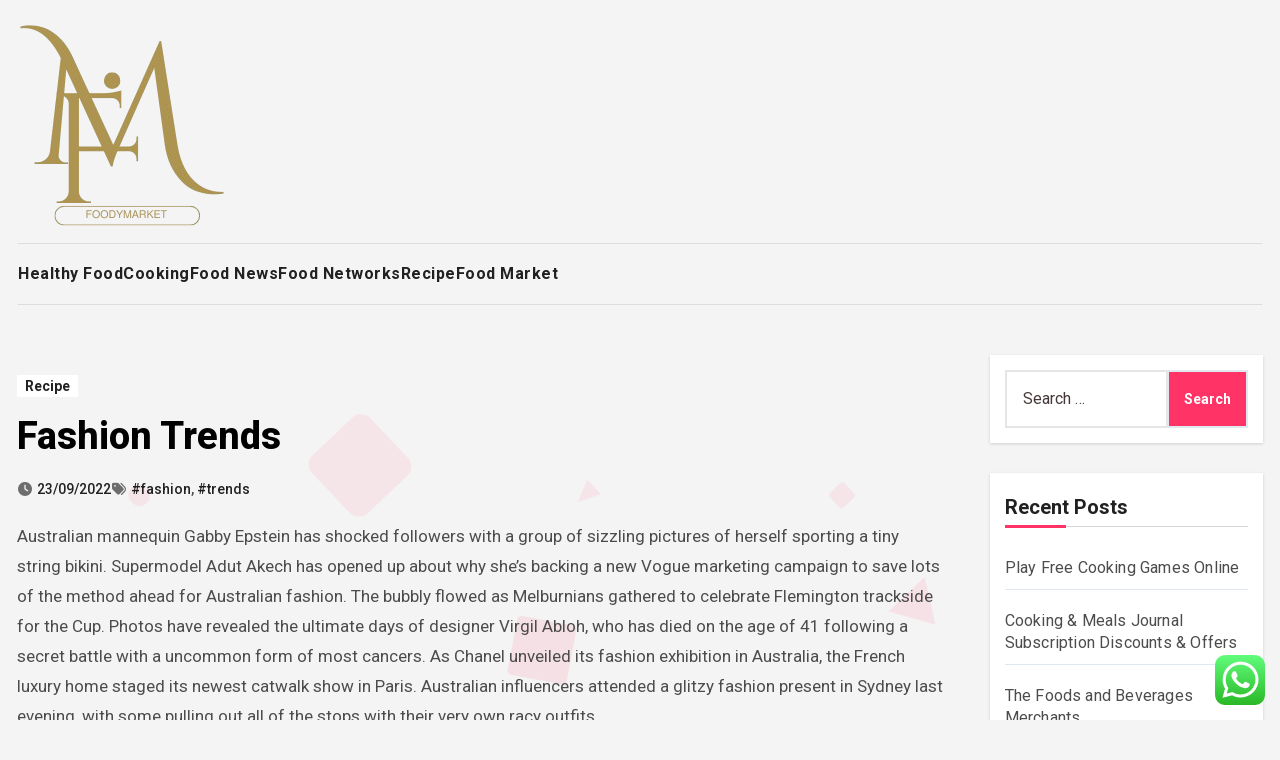

--- FILE ---
content_type: text/html; charset=UTF-8
request_url: https://foodymarket.xyz/fashion-trends.html
body_size: 22594
content:
<!-- =========================
  Page Breadcrumb   
============================== -->
<!DOCTYPE html>
<html lang="en-US" prefix="og: https://ogp.me/ns#">
<head>
<meta charset="UTF-8">
<meta name="viewport" content="width=device-width, initial-scale=1">
<link rel="profile" href="https://gmpg.org/xfn/11">

<!-- Search Engine Optimization by Rank Math PRO - https://rankmath.com/ -->
<title>Fashion Trends - FM</title>
<meta name="description" content="Australian mannequin Gabby Epstein has shocked followers with a group of sizzling pictures of herself sporting a tiny string bikini. Supermodel Adut Akech has"/>
<meta name="robots" content="index, follow, max-snippet:-1, max-video-preview:-1, max-image-preview:large"/>
<link rel="canonical" href="https://foodymarket.xyz/fashion-trends.html" />
<meta property="og:locale" content="en_US" />
<meta property="og:type" content="article" />
<meta property="og:title" content="Fashion Trends - FM" />
<meta property="og:description" content="Australian mannequin Gabby Epstein has shocked followers with a group of sizzling pictures of herself sporting a tiny string bikini. Supermodel Adut Akech has" />
<meta property="og:url" content="https://foodymarket.xyz/fashion-trends.html" />
<meta property="og:site_name" content="FM" />
<meta property="article:tag" content="fashion" />
<meta property="article:tag" content="trends" />
<meta property="article:section" content="Recipe" />
<meta property="article:published_time" content="2022-09-23T07:38:09+07:00" />
<meta name="twitter:card" content="summary_large_image" />
<meta name="twitter:title" content="Fashion Trends - FM" />
<meta name="twitter:description" content="Australian mannequin Gabby Epstein has shocked followers with a group of sizzling pictures of herself sporting a tiny string bikini. Supermodel Adut Akech has" />
<meta name="twitter:label1" content="Written by" />
<meta name="twitter:data1" content="Udin" />
<meta name="twitter:label2" content="Time to read" />
<meta name="twitter:data2" content="4 minutes" />
<script type="application/ld+json" class="rank-math-schema-pro">{"@context":"https://schema.org","@graph":[{"@type":["Person","Organization"],"@id":"https://foodymarket.xyz/#person","name":"FM","logo":{"@type":"ImageObject","@id":"https://foodymarket.xyz/#logo","url":"https://foodymarket.xyz/wp-content/uploads/2024/11/cropped-Blue_Circle_World_Modern_Technology_Logo__1_-removebg-preview-150x150.png","contentUrl":"https://foodymarket.xyz/wp-content/uploads/2024/11/cropped-Blue_Circle_World_Modern_Technology_Logo__1_-removebg-preview-150x150.png","caption":"FM","inLanguage":"en-US"},"image":{"@type":"ImageObject","@id":"https://foodymarket.xyz/#logo","url":"https://foodymarket.xyz/wp-content/uploads/2024/11/cropped-Blue_Circle_World_Modern_Technology_Logo__1_-removebg-preview-150x150.png","contentUrl":"https://foodymarket.xyz/wp-content/uploads/2024/11/cropped-Blue_Circle_World_Modern_Technology_Logo__1_-removebg-preview-150x150.png","caption":"FM","inLanguage":"en-US"}},{"@type":"WebSite","@id":"https://foodymarket.xyz/#website","url":"https://foodymarket.xyz","name":"FM","publisher":{"@id":"https://foodymarket.xyz/#person"},"inLanguage":"en-US"},{"@type":"BreadcrumbList","@id":"https://foodymarket.xyz/fashion-trends.html#breadcrumb","itemListElement":[{"@type":"ListItem","position":"1","item":{"@id":"https://foodymarket.xyz","name":"Home"}},{"@type":"ListItem","position":"2","item":{"@id":"https://foodymarket.xyz/category/recipe","name":"Recipe"}},{"@type":"ListItem","position":"3","item":{"@id":"https://foodymarket.xyz/fashion-trends.html","name":"Fashion Trends"}}]},{"@type":"WebPage","@id":"https://foodymarket.xyz/fashion-trends.html#webpage","url":"https://foodymarket.xyz/fashion-trends.html","name":"Fashion Trends - FM","datePublished":"2022-09-23T07:38:09+07:00","dateModified":"2022-09-23T07:38:09+07:00","isPartOf":{"@id":"https://foodymarket.xyz/#website"},"inLanguage":"en-US","breadcrumb":{"@id":"https://foodymarket.xyz/fashion-trends.html#breadcrumb"}},{"@type":"Person","@id":"https://foodymarket.xyz/author/udin","name":"Udin","url":"https://foodymarket.xyz/author/udin","image":{"@type":"ImageObject","@id":"https://secure.gravatar.com/avatar/878a048e06d6d0503f84665fd4e01679193a59026490fe7af11df282fef1c053?s=96&amp;d=mm&amp;r=g","url":"https://secure.gravatar.com/avatar/878a048e06d6d0503f84665fd4e01679193a59026490fe7af11df282fef1c053?s=96&amp;d=mm&amp;r=g","caption":"Udin","inLanguage":"en-US"},"sameAs":["https://foodymarket.xyz/"]},{"@type":"BlogPosting","headline":"Fashion Trends - FM","datePublished":"2022-09-23T07:38:09+07:00","dateModified":"2022-09-23T07:38:09+07:00","articleSection":"Recipe","author":{"@id":"https://foodymarket.xyz/author/udin","name":"Udin"},"publisher":{"@id":"https://foodymarket.xyz/#person"},"description":"Australian mannequin Gabby Epstein has shocked followers with a group of sizzling pictures of herself sporting a tiny string bikini. Supermodel Adut Akech has","name":"Fashion Trends - FM","@id":"https://foodymarket.xyz/fashion-trends.html#richSnippet","isPartOf":{"@id":"https://foodymarket.xyz/fashion-trends.html#webpage"},"inLanguage":"en-US","mainEntityOfPage":{"@id":"https://foodymarket.xyz/fashion-trends.html#webpage"}}]}</script>
<!-- /Rank Math WordPress SEO plugin -->

<link rel='dns-prefetch' href='//fonts.googleapis.com' />
<link rel="alternate" type="application/rss+xml" title="FM &raquo; Feed" href="https://foodymarket.xyz/feed" />
<link rel="alternate" title="oEmbed (JSON)" type="application/json+oembed" href="https://foodymarket.xyz/wp-json/oembed/1.0/embed?url=https%3A%2F%2Ffoodymarket.xyz%2Ffashion-trends.html" />
<link rel="alternate" title="oEmbed (XML)" type="text/xml+oembed" href="https://foodymarket.xyz/wp-json/oembed/1.0/embed?url=https%3A%2F%2Ffoodymarket.xyz%2Ffashion-trends.html&#038;format=xml" />
<style id='wp-img-auto-sizes-contain-inline-css' type='text/css'>
img:is([sizes=auto i],[sizes^="auto," i]){contain-intrinsic-size:3000px 1500px}
/*# sourceURL=wp-img-auto-sizes-contain-inline-css */
</style>
<link rel='stylesheet' id='ht_ctc_main_css-css' href='https://foodymarket.xyz/wp-content/plugins/click-to-chat-for-whatsapp/new/inc/assets/css/main.css?ver=4.36' type='text/css' media='all' />
<style id='wp-emoji-styles-inline-css' type='text/css'>

	img.wp-smiley, img.emoji {
		display: inline !important;
		border: none !important;
		box-shadow: none !important;
		height: 1em !important;
		width: 1em !important;
		margin: 0 0.07em !important;
		vertical-align: -0.1em !important;
		background: none !important;
		padding: 0 !important;
	}
/*# sourceURL=wp-emoji-styles-inline-css */
</style>
<style id='wp-block-library-inline-css' type='text/css'>
:root{--wp-block-synced-color:#7a00df;--wp-block-synced-color--rgb:122,0,223;--wp-bound-block-color:var(--wp-block-synced-color);--wp-editor-canvas-background:#ddd;--wp-admin-theme-color:#007cba;--wp-admin-theme-color--rgb:0,124,186;--wp-admin-theme-color-darker-10:#006ba1;--wp-admin-theme-color-darker-10--rgb:0,107,160.5;--wp-admin-theme-color-darker-20:#005a87;--wp-admin-theme-color-darker-20--rgb:0,90,135;--wp-admin-border-width-focus:2px}@media (min-resolution:192dpi){:root{--wp-admin-border-width-focus:1.5px}}.wp-element-button{cursor:pointer}:root .has-very-light-gray-background-color{background-color:#eee}:root .has-very-dark-gray-background-color{background-color:#313131}:root .has-very-light-gray-color{color:#eee}:root .has-very-dark-gray-color{color:#313131}:root .has-vivid-green-cyan-to-vivid-cyan-blue-gradient-background{background:linear-gradient(135deg,#00d084,#0693e3)}:root .has-purple-crush-gradient-background{background:linear-gradient(135deg,#34e2e4,#4721fb 50%,#ab1dfe)}:root .has-hazy-dawn-gradient-background{background:linear-gradient(135deg,#faaca8,#dad0ec)}:root .has-subdued-olive-gradient-background{background:linear-gradient(135deg,#fafae1,#67a671)}:root .has-atomic-cream-gradient-background{background:linear-gradient(135deg,#fdd79a,#004a59)}:root .has-nightshade-gradient-background{background:linear-gradient(135deg,#330968,#31cdcf)}:root .has-midnight-gradient-background{background:linear-gradient(135deg,#020381,#2874fc)}:root{--wp--preset--font-size--normal:16px;--wp--preset--font-size--huge:42px}.has-regular-font-size{font-size:1em}.has-larger-font-size{font-size:2.625em}.has-normal-font-size{font-size:var(--wp--preset--font-size--normal)}.has-huge-font-size{font-size:var(--wp--preset--font-size--huge)}.has-text-align-center{text-align:center}.has-text-align-left{text-align:left}.has-text-align-right{text-align:right}.has-fit-text{white-space:nowrap!important}#end-resizable-editor-section{display:none}.aligncenter{clear:both}.items-justified-left{justify-content:flex-start}.items-justified-center{justify-content:center}.items-justified-right{justify-content:flex-end}.items-justified-space-between{justify-content:space-between}.screen-reader-text{border:0;clip-path:inset(50%);height:1px;margin:-1px;overflow:hidden;padding:0;position:absolute;width:1px;word-wrap:normal!important}.screen-reader-text:focus{background-color:#ddd;clip-path:none;color:#444;display:block;font-size:1em;height:auto;left:5px;line-height:normal;padding:15px 23px 14px;text-decoration:none;top:5px;width:auto;z-index:100000}html :where(.has-border-color){border-style:solid}html :where([style*=border-top-color]){border-top-style:solid}html :where([style*=border-right-color]){border-right-style:solid}html :where([style*=border-bottom-color]){border-bottom-style:solid}html :where([style*=border-left-color]){border-left-style:solid}html :where([style*=border-width]){border-style:solid}html :where([style*=border-top-width]){border-top-style:solid}html :where([style*=border-right-width]){border-right-style:solid}html :where([style*=border-bottom-width]){border-bottom-style:solid}html :where([style*=border-left-width]){border-left-style:solid}html :where(img[class*=wp-image-]){height:auto;max-width:100%}:where(figure){margin:0 0 1em}html :where(.is-position-sticky){--wp-admin--admin-bar--position-offset:var(--wp-admin--admin-bar--height,0px)}@media screen and (max-width:600px){html :where(.is-position-sticky){--wp-admin--admin-bar--position-offset:0px}}

/*# sourceURL=wp-block-library-inline-css */
</style><style id='global-styles-inline-css' type='text/css'>
:root{--wp--preset--aspect-ratio--square: 1;--wp--preset--aspect-ratio--4-3: 4/3;--wp--preset--aspect-ratio--3-4: 3/4;--wp--preset--aspect-ratio--3-2: 3/2;--wp--preset--aspect-ratio--2-3: 2/3;--wp--preset--aspect-ratio--16-9: 16/9;--wp--preset--aspect-ratio--9-16: 9/16;--wp--preset--color--black: #000000;--wp--preset--color--cyan-bluish-gray: #abb8c3;--wp--preset--color--white: #ffffff;--wp--preset--color--pale-pink: #f78da7;--wp--preset--color--vivid-red: #cf2e2e;--wp--preset--color--luminous-vivid-orange: #ff6900;--wp--preset--color--luminous-vivid-amber: #fcb900;--wp--preset--color--light-green-cyan: #7bdcb5;--wp--preset--color--vivid-green-cyan: #00d084;--wp--preset--color--pale-cyan-blue: #8ed1fc;--wp--preset--color--vivid-cyan-blue: #0693e3;--wp--preset--color--vivid-purple: #9b51e0;--wp--preset--gradient--vivid-cyan-blue-to-vivid-purple: linear-gradient(135deg,rgb(6,147,227) 0%,rgb(155,81,224) 100%);--wp--preset--gradient--light-green-cyan-to-vivid-green-cyan: linear-gradient(135deg,rgb(122,220,180) 0%,rgb(0,208,130) 100%);--wp--preset--gradient--luminous-vivid-amber-to-luminous-vivid-orange: linear-gradient(135deg,rgb(252,185,0) 0%,rgb(255,105,0) 100%);--wp--preset--gradient--luminous-vivid-orange-to-vivid-red: linear-gradient(135deg,rgb(255,105,0) 0%,rgb(207,46,46) 100%);--wp--preset--gradient--very-light-gray-to-cyan-bluish-gray: linear-gradient(135deg,rgb(238,238,238) 0%,rgb(169,184,195) 100%);--wp--preset--gradient--cool-to-warm-spectrum: linear-gradient(135deg,rgb(74,234,220) 0%,rgb(151,120,209) 20%,rgb(207,42,186) 40%,rgb(238,44,130) 60%,rgb(251,105,98) 80%,rgb(254,248,76) 100%);--wp--preset--gradient--blush-light-purple: linear-gradient(135deg,rgb(255,206,236) 0%,rgb(152,150,240) 100%);--wp--preset--gradient--blush-bordeaux: linear-gradient(135deg,rgb(254,205,165) 0%,rgb(254,45,45) 50%,rgb(107,0,62) 100%);--wp--preset--gradient--luminous-dusk: linear-gradient(135deg,rgb(255,203,112) 0%,rgb(199,81,192) 50%,rgb(65,88,208) 100%);--wp--preset--gradient--pale-ocean: linear-gradient(135deg,rgb(255,245,203) 0%,rgb(182,227,212) 50%,rgb(51,167,181) 100%);--wp--preset--gradient--electric-grass: linear-gradient(135deg,rgb(202,248,128) 0%,rgb(113,206,126) 100%);--wp--preset--gradient--midnight: linear-gradient(135deg,rgb(2,3,129) 0%,rgb(40,116,252) 100%);--wp--preset--font-size--small: 13px;--wp--preset--font-size--medium: 20px;--wp--preset--font-size--large: 36px;--wp--preset--font-size--x-large: 42px;--wp--preset--spacing--20: 0.44rem;--wp--preset--spacing--30: 0.67rem;--wp--preset--spacing--40: 1rem;--wp--preset--spacing--50: 1.5rem;--wp--preset--spacing--60: 2.25rem;--wp--preset--spacing--70: 3.38rem;--wp--preset--spacing--80: 5.06rem;--wp--preset--shadow--natural: 6px 6px 9px rgba(0, 0, 0, 0.2);--wp--preset--shadow--deep: 12px 12px 50px rgba(0, 0, 0, 0.4);--wp--preset--shadow--sharp: 6px 6px 0px rgba(0, 0, 0, 0.2);--wp--preset--shadow--outlined: 6px 6px 0px -3px rgb(255, 255, 255), 6px 6px rgb(0, 0, 0);--wp--preset--shadow--crisp: 6px 6px 0px rgb(0, 0, 0);}:root :where(.is-layout-flow) > :first-child{margin-block-start: 0;}:root :where(.is-layout-flow) > :last-child{margin-block-end: 0;}:root :where(.is-layout-flow) > *{margin-block-start: 24px;margin-block-end: 0;}:root :where(.is-layout-constrained) > :first-child{margin-block-start: 0;}:root :where(.is-layout-constrained) > :last-child{margin-block-end: 0;}:root :where(.is-layout-constrained) > *{margin-block-start: 24px;margin-block-end: 0;}:root :where(.is-layout-flex){gap: 24px;}:root :where(.is-layout-grid){gap: 24px;}body .is-layout-flex{display: flex;}.is-layout-flex{flex-wrap: wrap;align-items: center;}.is-layout-flex > :is(*, div){margin: 0;}body .is-layout-grid{display: grid;}.is-layout-grid > :is(*, div){margin: 0;}.has-black-color{color: var(--wp--preset--color--black) !important;}.has-cyan-bluish-gray-color{color: var(--wp--preset--color--cyan-bluish-gray) !important;}.has-white-color{color: var(--wp--preset--color--white) !important;}.has-pale-pink-color{color: var(--wp--preset--color--pale-pink) !important;}.has-vivid-red-color{color: var(--wp--preset--color--vivid-red) !important;}.has-luminous-vivid-orange-color{color: var(--wp--preset--color--luminous-vivid-orange) !important;}.has-luminous-vivid-amber-color{color: var(--wp--preset--color--luminous-vivid-amber) !important;}.has-light-green-cyan-color{color: var(--wp--preset--color--light-green-cyan) !important;}.has-vivid-green-cyan-color{color: var(--wp--preset--color--vivid-green-cyan) !important;}.has-pale-cyan-blue-color{color: var(--wp--preset--color--pale-cyan-blue) !important;}.has-vivid-cyan-blue-color{color: var(--wp--preset--color--vivid-cyan-blue) !important;}.has-vivid-purple-color{color: var(--wp--preset--color--vivid-purple) !important;}.has-black-background-color{background-color: var(--wp--preset--color--black) !important;}.has-cyan-bluish-gray-background-color{background-color: var(--wp--preset--color--cyan-bluish-gray) !important;}.has-white-background-color{background-color: var(--wp--preset--color--white) !important;}.has-pale-pink-background-color{background-color: var(--wp--preset--color--pale-pink) !important;}.has-vivid-red-background-color{background-color: var(--wp--preset--color--vivid-red) !important;}.has-luminous-vivid-orange-background-color{background-color: var(--wp--preset--color--luminous-vivid-orange) !important;}.has-luminous-vivid-amber-background-color{background-color: var(--wp--preset--color--luminous-vivid-amber) !important;}.has-light-green-cyan-background-color{background-color: var(--wp--preset--color--light-green-cyan) !important;}.has-vivid-green-cyan-background-color{background-color: var(--wp--preset--color--vivid-green-cyan) !important;}.has-pale-cyan-blue-background-color{background-color: var(--wp--preset--color--pale-cyan-blue) !important;}.has-vivid-cyan-blue-background-color{background-color: var(--wp--preset--color--vivid-cyan-blue) !important;}.has-vivid-purple-background-color{background-color: var(--wp--preset--color--vivid-purple) !important;}.has-black-border-color{border-color: var(--wp--preset--color--black) !important;}.has-cyan-bluish-gray-border-color{border-color: var(--wp--preset--color--cyan-bluish-gray) !important;}.has-white-border-color{border-color: var(--wp--preset--color--white) !important;}.has-pale-pink-border-color{border-color: var(--wp--preset--color--pale-pink) !important;}.has-vivid-red-border-color{border-color: var(--wp--preset--color--vivid-red) !important;}.has-luminous-vivid-orange-border-color{border-color: var(--wp--preset--color--luminous-vivid-orange) !important;}.has-luminous-vivid-amber-border-color{border-color: var(--wp--preset--color--luminous-vivid-amber) !important;}.has-light-green-cyan-border-color{border-color: var(--wp--preset--color--light-green-cyan) !important;}.has-vivid-green-cyan-border-color{border-color: var(--wp--preset--color--vivid-green-cyan) !important;}.has-pale-cyan-blue-border-color{border-color: var(--wp--preset--color--pale-cyan-blue) !important;}.has-vivid-cyan-blue-border-color{border-color: var(--wp--preset--color--vivid-cyan-blue) !important;}.has-vivid-purple-border-color{border-color: var(--wp--preset--color--vivid-purple) !important;}.has-vivid-cyan-blue-to-vivid-purple-gradient-background{background: var(--wp--preset--gradient--vivid-cyan-blue-to-vivid-purple) !important;}.has-light-green-cyan-to-vivid-green-cyan-gradient-background{background: var(--wp--preset--gradient--light-green-cyan-to-vivid-green-cyan) !important;}.has-luminous-vivid-amber-to-luminous-vivid-orange-gradient-background{background: var(--wp--preset--gradient--luminous-vivid-amber-to-luminous-vivid-orange) !important;}.has-luminous-vivid-orange-to-vivid-red-gradient-background{background: var(--wp--preset--gradient--luminous-vivid-orange-to-vivid-red) !important;}.has-very-light-gray-to-cyan-bluish-gray-gradient-background{background: var(--wp--preset--gradient--very-light-gray-to-cyan-bluish-gray) !important;}.has-cool-to-warm-spectrum-gradient-background{background: var(--wp--preset--gradient--cool-to-warm-spectrum) !important;}.has-blush-light-purple-gradient-background{background: var(--wp--preset--gradient--blush-light-purple) !important;}.has-blush-bordeaux-gradient-background{background: var(--wp--preset--gradient--blush-bordeaux) !important;}.has-luminous-dusk-gradient-background{background: var(--wp--preset--gradient--luminous-dusk) !important;}.has-pale-ocean-gradient-background{background: var(--wp--preset--gradient--pale-ocean) !important;}.has-electric-grass-gradient-background{background: var(--wp--preset--gradient--electric-grass) !important;}.has-midnight-gradient-background{background: var(--wp--preset--gradient--midnight) !important;}.has-small-font-size{font-size: var(--wp--preset--font-size--small) !important;}.has-medium-font-size{font-size: var(--wp--preset--font-size--medium) !important;}.has-large-font-size{font-size: var(--wp--preset--font-size--large) !important;}.has-x-large-font-size{font-size: var(--wp--preset--font-size--x-large) !important;}
/*# sourceURL=global-styles-inline-css */
</style>

<style id='classic-theme-styles-inline-css' type='text/css'>
/*! This file is auto-generated */
.wp-block-button__link{color:#fff;background-color:#32373c;border-radius:9999px;box-shadow:none;text-decoration:none;padding:calc(.667em + 2px) calc(1.333em + 2px);font-size:1.125em}.wp-block-file__button{background:#32373c;color:#fff;text-decoration:none}
/*# sourceURL=/wp-includes/css/classic-themes.min.css */
</style>
<link rel='stylesheet' id='blogus-fonts-css' href='//fonts.googleapis.com/css?family=Josefin+Sans%3A300%2C400%2C500%2C700%7COpen+Sans%3A300%2C400%2C600%2C700%7CKalam%3A300%2C400%2C700%7CRokkitt%3A300%2C400%2C700%7CJost%3A300%2C400%2C500%2C700%7CPoppins%3A300%2C400%2C500%2C600%2C700%7CLato%3A300%2C400%2C700%7CNoto+Serif%3A300%2C400%2C700%7CRaleway%3A300%2C400%2C500%2C700%7CRoboto%3A300%2C400%2C500%2C700%7CRubik%3A300%2C400%2C500%2C700&#038;display=swap&#038;subset=latin,latin-ext' type='text/css' media='all' />
<link rel='stylesheet' id='blogus-google-fonts-css' href='//fonts.googleapis.com/css?family=ABeeZee%7CAbel%7CAbril+Fatface%7CAclonica%7CAcme%7CActor%7CAdamina%7CAdvent+Pro%7CAguafina+Script%7CAkronim%7CAladin%7CAldrich%7CAlef%7CAlegreya%7CAlegreya+SC%7CAlegreya+Sans%7CAlegreya+Sans+SC%7CAlex+Brush%7CAlfa+Slab+One%7CAlice%7CAlike%7CAlike+Angular%7CAllan%7CAllerta%7CAllerta+Stencil%7CAllura%7CAlmendra%7CAlmendra+Display%7CAlmendra+SC%7CAmarante%7CAmaranth%7CAmatic+SC%7CAmatica+SC%7CAmethysta%7CAmiko%7CAmiri%7CAmita%7CAnaheim%7CAndada%7CAndika%7CAngkor%7CAnnie+Use+Your+Telescope%7CAnonymous+Pro%7CAntic%7CAntic+Didone%7CAntic+Slab%7CAnton%7CArapey%7CArbutus%7CArbutus+Slab%7CArchitects+Daughter%7CArchivo+Black%7CArchivo+Narrow%7CAref+Ruqaa%7CArima+Madurai%7CArimo%7CArizonia%7CArmata%7CArtifika%7CArvo%7CArya%7CAsap%7CAsar%7CAsset%7CAssistant%7CAstloch%7CAsul%7CAthiti%7CAtma%7CAtomic+Age%7CAubrey%7CAudiowide%7CAutour+One%7CAverage%7CAverage+Sans%7CAveria+Gruesa+Libre%7CAveria+Libre%7CAveria+Sans+Libre%7CAveria+Serif+Libre%7CBad+Script%7CBaloo%7CBaloo+Bhai%7CBaloo+Da%7CBaloo+Thambi%7CBalthazar%7CBangers%7CBasic%7CBattambang%7CBaumans%7CBayon%7CBelgrano%7CBelleza%7CBenchNine%7CBentham%7CBerkshire+Swash%7CBevan%7CBigelow+Rules%7CBigshot+One%7CBilbo%7CBilbo+Swash+Caps%7CBioRhyme%7CBioRhyme+Expanded%7CBiryani%7CBitter%7CBlack+Ops+One%7CBokor%7CBonbon%7CBoogaloo%7CBowlby+One%7CBowlby+One+SC%7CBrawler%7CBree+Serif%7CBubblegum+Sans%7CBubbler+One%7CBuda%7CBuenard%7CBungee%7CBungee+Hairline%7CBungee+Inline%7CBungee+Outline%7CBungee+Shade%7CButcherman%7CButterfly+Kids%7CCabin%7CCabin+Condensed%7CCabin+Sketch%7CCaesar+Dressing%7CCagliostro%7CCairo%7CCalligraffitti%7CCambay%7CCambo%7CCandal%7CCantarell%7CCantata+One%7CCantora+One%7CCapriola%7CCardo%7CCarme%7CCarrois+Gothic%7CCarrois+Gothic+SC%7CCarter+One%7CCatamaran%7CCaudex%7CCaveat%7CCaveat+Brush%7CCedarville+Cursive%7CCeviche+One%7CChanga%7CChanga+One%7CChango%7CChathura%7CChau+Philomene+One%7CChela+One%7CChelsea+Market%7CChenla%7CCherry+Cream+Soda%7CCherry+Swash%7CChewy%7CChicle%7CChivo%7CChonburi%7CCinzel%7CCinzel+Decorative%7CClicker+Script%7CCoda%7CCoda+Caption%7CCodystar%7CCoiny%7CCombo%7CComfortaa%7CComing+Soon%7CConcert+One%7CCondiment%7CContent%7CContrail+One%7CConvergence%7CCookie%7CCopse%7CCorben%7CCormorant%7CCormorant+Garamond%7CCormorant+Infant%7CCormorant+SC%7CCormorant+Unicase%7CCormorant+Upright%7CCourgette%7CCousine%7CCoustard%7CCovered+By+Your+Grace%7CCrafty+Girls%7CCreepster%7CCrete+Round%7CCrimson+Text%7CCroissant+One%7CCrushed%7CCuprum%7CCutive%7CCutive+Mono%7CDamion%7CDancing+Script%7CDangrek%7CDavid+Libre%7CDawning+of+a+New+Day%7CDays+One%7CDekko%7CDelius%7CDelius+Swash+Caps%7CDelius+Unicase%7CDella+Respira%7CDenk+One%7CDevonshire%7CDhurjati%7CDidact+Gothic%7CDiplomata%7CDiplomata+SC%7CDomine%7CDonegal+One%7CDoppio+One%7CDorsa%7CDosis%7CDr+Sugiyama%7CDroid+Sans%7CDroid+Sans+Mono%7CDroid+Serif%7CDuru+Sans%7CDynalight%7CEB+Garamond%7CEagle+Lake%7CEater%7CEconomica%7CEczar%7CEk+Mukta%7CEl+Messiri%7CElectrolize%7CElsie%7CElsie+Swash+Caps%7CEmblema+One%7CEmilys+Candy%7CEngagement%7CEnglebert%7CEnriqueta%7CErica+One%7CEsteban%7CEuphoria+Script%7CEwert%7CExo%7CExo+2%7CExpletus+Sans%7CFanwood+Text%7CFarsan%7CFascinate%7CFascinate+Inline%7CFaster+One%7CFasthand%7CFauna+One%7CFederant%7CFedero%7CFelipa%7CFenix%7CFinger+Paint%7CFira+Mono%7CFira+Sans%7CFjalla+One%7CFjord+One%7CFlamenco%7CFlavors%7CFondamento%7CFontdiner+Swanky%7CForum%7CFrancois+One%7CFrank+Ruhl+Libre%7CFreckle+Face%7CFredericka+the+Great%7CFredoka+One%7CFreehand%7CFresca%7CFrijole%7CFruktur%7CFugaz+One%7CGFS+Didot%7CGFS+Neohellenic%7CGabriela%7CGafata%7CGalada%7CGaldeano%7CGalindo%7CGentium+Basic%7CGentium+Book+Basic%7CGeo%7CGeostar%7CGeostar+Fill%7CGermania+One%7CGidugu%7CGilda+Display%7CGive+You+Glory%7CGlass+Antiqua%7CGlegoo%7CGloria+Hallelujah%7CGoblin+One%7CGochi+Hand%7CGorditas%7CGoudy+Bookletter+1911%7CGraduate%7CGrand+Hotel%7CGravitas+One%7CGreat+Vibes%7CGriffy%7CGruppo%7CGudea%7CGurajada%7CHabibi%7CHalant%7CHammersmith+One%7CHanalei%7CHanalei+Fill%7CHandlee%7CHanuman%7CHappy+Monkey%7CHarmattan%7CHeadland+One%7CHeebo%7CHenny+Penny%7CHerr+Von+Muellerhoff%7CHind%7CHind+Guntur%7CHind+Madurai%7CHind+Siliguri%7CHind+Vadodara%7CHoltwood+One+SC%7CHomemade+Apple%7CHomenaje%7CIM+Fell+DW+Pica%7CIM+Fell+DW+Pica+SC%7CIM+Fell+Double+Pica%7CIM+Fell+Double+Pica+SC%7CIM+Fell+English%7CIM+Fell+English+SC%7CIM+Fell+French+Canon%7CIM+Fell+French+Canon+SC%7CIM+Fell+Great+Primer%7CIM+Fell+Great+Primer+SC%7CIceberg%7CIceland%7CImprima%7CInconsolata%7CInder%7CIndie+Flower%7CInika%7CInknut+Antiqua%7CIrish+Grover%7CIstok+Web%7CItaliana%7CItalianno%7CItim%7CJacques+Francois%7CJacques+Francois+Shadow%7CJaldi%7CJim+Nightshade%7CJockey+One%7CJolly+Lodger%7CJomhuria%7CJosefin+Sans%7CJosefin+Slab%7CJoti+One%7CJudson%7CJulee%7CJulius+Sans+One%7CJunge%7CJura%7CJust+Another+Hand%7CJust+Me+Again+Down+Here%7CKadwa%7CKalam%7CKameron%7CKanit%7CKantumruy%7CKarla%7CKarma%7CKatibeh%7CKaushan+Script%7CKavivanar%7CKavoon%7CKdam+Thmor%7CKeania+One%7CKelly+Slab%7CKenia%7CKhand%7CKhmer%7CKhula%7CKite+One%7CKnewave%7CKotta+One%7CKoulen%7CKranky%7CKreon%7CKristi%7CKrona+One%7CKumar+One%7CKumar+One+Outline%7CKurale%7CLa+Belle+Aurore%7CLaila%7CLakki+Reddy%7CLalezar%7CLancelot%7CLateef%7CLato%7CLeague+Script%7CLeckerli+One%7CLedger%7CLekton%7CLemon%7CLemonada%7CLibre+Baskerville%7CLibre+Franklin%7CLife+Savers%7CLilita+One%7CLily+Script+One%7CLimelight%7CLinden+Hill%7CLobster%7CLobster+Two%7CLondrina+Outline%7CLondrina+Shadow%7CLondrina+Sketch%7CLondrina+Solid%7CLora%7CLove+Ya+Like+A+Sister%7CLoved+by+the+King%7CLovers+Quarrel%7CLuckiest+Guy%7CLusitana%7CLustria%7CMacondo%7CMacondo+Swash+Caps%7CMada%7CMagra%7CMaiden+Orange%7CMaitree%7CMako%7CMallanna%7CMandali%7CMarcellus%7CMarcellus+SC%7CMarck+Script%7CMargarine%7CMarko+One%7CMarmelad%7CMartel%7CMartel+Sans%7CMarvel%7CMate%7CMate+SC%7CMaven+Pro%7CMcLaren%7CMeddon%7CMedievalSharp%7CMedula+One%7CMeera+Inimai%7CMegrim%7CMeie+Script%7CMerienda%7CMerienda+One%7CMerriweather%7CMerriweather+Sans%7CMetal%7CMetal+Mania%7CMetamorphous%7CMetrophobic%7CMichroma%7CMilonga%7CMiltonian%7CMiltonian+Tattoo%7CMiniver%7CMiriam+Libre%7CMirza%7CMiss+Fajardose%7CMitr%7CModak%7CModern+Antiqua%7CMogra%7CMolengo%7CMolle%7CMonda%7CMonofett%7CMonoton%7CMonsieur+La+Doulaise%7CMontaga%7CMontez%7CMontserrat%7CMontserrat+Alternates%7CMontserrat+Subrayada%7CMoul%7CMoulpali%7CMountains+of+Christmas%7CMouse+Memoirs%7CMr+Bedfort%7CMr+Dafoe%7CMr+De+Haviland%7CMrs+Saint+Delafield%7CMrs+Sheppards%7CMukta+Vaani%7CMuli%7CMystery+Quest%7CNTR%7CNeucha%7CNeuton%7CNew+Rocker%7CNews+Cycle%7CNiconne%7CNixie+One%7CNobile%7CNokora%7CNorican%7CNosifer%7CNothing+You+Could+Do%7CNoticia+Text%7CNoto+Sans%7CNoto+Serif%7CNova+Cut%7CNova+Flat%7CNova+Mono%7CNova+Oval%7CNova+Round%7CNova+Script%7CNova+Slim%7CNova+Square%7CNumans%7CNunito%7COdor+Mean+Chey%7COffside%7COld+Standard+TT%7COldenburg%7COleo+Script%7COleo+Script+Swash+Caps%7COpen+Sans%7COpen+Sans+Condensed%7COranienbaum%7COrbitron%7COregano%7COrienta%7COriginal+Surfer%7COswald%7COver+the+Rainbow%7COverlock%7COverlock+SC%7COvo%7COxygen%7COxygen+Mono%7CPT+Mono%7CPT+Sans%7CPT+Sans+Caption%7CPT+Sans+Narrow%7CPT+Serif%7CPT+Serif+Caption%7CPacifico%7CPalanquin%7CPalanquin+Dark%7CPaprika%7CParisienne%7CPassero+One%7CPassion+One%7CPathway+Gothic+One%7CPatrick+Hand%7CPatrick+Hand+SC%7CPattaya%7CPatua+One%7CPavanam%7CPaytone+One%7CPeddana%7CPeralta%7CPermanent+Marker%7CPetit+Formal+Script%7CPetrona%7CPhilosopher%7CPiedra%7CPinyon+Script%7CPirata+One%7CPlaster%7CPlay%7CPlayball%7CPlayfair+Display%7CPlayfair+Display+SC%7CPodkova%7CPoiret+One%7CPoller+One%7CPoly%7CPompiere%7CPontano+Sans%7CPoppins%7CPort+Lligat+Sans%7CPort+Lligat+Slab%7CPragati+Narrow%7CPrata%7CPreahvihear%7CPress+Start+2P%7CPridi%7CPrincess+Sofia%7CProciono%7CPrompt%7CProsto+One%7CProza+Libre%7CPuritan%7CPurple+Purse%7CQuando%7CQuantico%7CQuattrocento%7CQuattrocento+Sans%7CQuestrial%7CQuicksand%7CQuintessential%7CQwigley%7CRacing+Sans+One%7CRadley%7CRajdhani%7CRakkas%7CRaleway%7CRaleway+Dots%7CRamabhadra%7CRamaraja%7CRambla%7CRammetto+One%7CRanchers%7CRancho%7CRanga%7CRasa%7CRationale%7CRavi+Prakash%7CRedressed%7CReem+Kufi%7CReenie+Beanie%7CRevalia%7CRhodium+Libre%7CRibeye%7CRibeye+Marrow%7CRighteous%7CRisque%7CRoboto%7CRoboto+Condensed%7CRoboto+Mono%7CRoboto+Slab%7CRochester%7CRock+Salt%7CRokkitt%7CRomanesco%7CRopa+Sans%7CRosario%7CRosarivo%7CRouge+Script%7CRozha+One%7CRubik%7CRubik+Mono+One%7CRubik+One%7CRuda%7CRufina%7CRuge+Boogie%7CRuluko%7CRum+Raisin%7CRuslan+Display%7CRusso+One%7CRuthie%7CRye%7CSacramento%7CSahitya%7CSail%7CSalsa%7CSanchez%7CSancreek%7CSansita+One%7CSarala%7CSarina%7CSarpanch%7CSatisfy%7CScada%7CScheherazade%7CSchoolbell%7CScope+One%7CSeaweed+Script%7CSecular+One%7CSevillana%7CSeymour+One%7CShadows+Into+Light%7CShadows+Into+Light+Two%7CShanti%7CShare%7CShare+Tech%7CShare+Tech+Mono%7CShojumaru%7CShort+Stack%7CShrikhand%7CSiemreap%7CSigmar+One%7CSignika%7CSignika+Negative%7CSimonetta%7CSintony%7CSirin+Stencil%7CSix+Caps%7CSkranji%7CSlabo+13px%7CSlabo+27px%7CSlackey%7CSmokum%7CSmythe%7CSniglet%7CSnippet%7CSnowburst+One%7CSofadi+One%7CSofia%7CSonsie+One%7CSorts+Mill+Goudy%7CSource+Code+Pro%7CSource+Sans+Pro%7CSource+Serif+Pro%7CSpace+Mono%7CSpecial+Elite%7CSpicy+Rice%7CSpinnaker%7CSpirax%7CSquada+One%7CSree+Krushnadevaraya%7CSriracha%7CStalemate%7CStalinist+One%7CStardos+Stencil%7CStint+Ultra+Condensed%7CStint+Ultra+Expanded%7CStoke%7CStrait%7CSue+Ellen+Francisco%7CSuez+One%7CSumana%7CSunshiney%7CSupermercado+One%7CSura%7CSuranna%7CSuravaram%7CSuwannaphum%7CSwanky+and+Moo+Moo%7CSyncopate%7CTangerine%7CTaprom%7CTauri%7CTaviraj%7CTeko%7CTelex%7CTenali+Ramakrishna%7CTenor+Sans%7CText+Me+One%7CThe+Girl+Next+Door%7CTienne%7CTillana%7CTimmana%7CTinos%7CTitan+One%7CTitillium+Web%7CTrade+Winds%7CTrirong%7CTrocchi%7CTrochut%7CTrykker%7CTulpen+One%7CUbuntu%7CUbuntu+Condensed%7CUbuntu+Mono%7CUltra%7CUncial+Antiqua%7CUnderdog%7CUnica+One%7CUnifrakturCook%7CUnifrakturMaguntia%7CUnkempt%7CUnlock%7CUnna%7CVT323%7CVampiro+One%7CVarela%7CVarela+Round%7CVast+Shadow%7CVesper+Libre%7CVibur%7CVidaloka%7CViga%7CVoces%7CVolkhov%7CVollkorn%7CVoltaire%7CWaiting+for+the+Sunrise%7CWallpoet%7CWalter+Turncoat%7CWarnes%7CWellfleet%7CWendy+One%7CWire+One%7CWork+Sans%7CYanone+Kaffeesatz%7CYantramanav%7CYatra+One%7CYellowtail%7CYeseva+One%7CYesteryear%7CYrsa%7CZeyada&#038;subset=latin%2Clatin-ext' type='text/css' media='all' />
<link rel='stylesheet' id='bootstrap-css' href='https://foodymarket.xyz/wp-content/themes/blogus/css/bootstrap.css?ver=6.9' type='text/css' media='all' />
<link rel='stylesheet' id='blogus-style-css' href='https://foodymarket.xyz/wp-content/themes/blogza/style.css?ver=6.9' type='text/css' media='all' />
<link rel='stylesheet' id='all-css-css' href='https://foodymarket.xyz/wp-content/themes/blogus/css/all.css?ver=6.9' type='text/css' media='all' />
<link rel='stylesheet' id='dark-css' href='https://foodymarket.xyz/wp-content/themes/blogus/css/colors/dark.css?ver=6.9' type='text/css' media='all' />
<link rel='stylesheet' id='swiper-bundle-css-css' href='https://foodymarket.xyz/wp-content/themes/blogus/css/swiper-bundle.css?ver=6.9' type='text/css' media='all' />
<link rel='stylesheet' id='smartmenus-css' href='https://foodymarket.xyz/wp-content/themes/blogus/css/jquery.smartmenus.bootstrap.css?ver=6.9' type='text/css' media='all' />
<link rel='stylesheet' id='animate-css' href='https://foodymarket.xyz/wp-content/themes/blogus/css/animate.css?ver=6.9' type='text/css' media='all' />
<link rel='stylesheet' id='blogza-fonts-css' href='//fonts.googleapis.com/css?family=Roboto%3A100%2C300%2C400%2C500%2C700%2C800%7C+Onest+Sans%3A400%2C500%2C700%26display%3Dswap&#038;subset=latin%2Clatin-ext' type='text/css' media='all' />
<link rel='stylesheet' id='blogus-style-parent-css' href='https://foodymarket.xyz/wp-content/themes/blogus/style.css?ver=6.9' type='text/css' media='all' />
<link rel='stylesheet' id='blogza-style-css' href='https://foodymarket.xyz/wp-content/themes/blogza/style.css?ver=1.0' type='text/css' media='all' />
<link rel='stylesheet' id='blogza-default-css-css' href='https://foodymarket.xyz/wp-content/themes/blogza/css/colors/default.css?ver=6.9' type='text/css' media='all' />
<link rel='stylesheet' id='blogza-dark-css' href='https://foodymarket.xyz/wp-content/themes/blogza/css/colors/dark.css?ver=6.9' type='text/css' media='all' />
<script type="text/javascript" src="https://foodymarket.xyz/wp-includes/js/jquery/jquery.min.js?ver=3.7.1" id="jquery-core-js"></script>
<script type="text/javascript" src="https://foodymarket.xyz/wp-includes/js/jquery/jquery-migrate.min.js?ver=3.4.1" id="jquery-migrate-js"></script>
<script type="text/javascript" src="https://foodymarket.xyz/wp-content/themes/blogus/js/navigation.js?ver=6.9" id="blogus-navigation-js"></script>
<script type="text/javascript" src="https://foodymarket.xyz/wp-content/themes/blogus/js/bootstrap.js?ver=6.9" id="blogus_bootstrap_script-js"></script>
<script type="text/javascript" src="https://foodymarket.xyz/wp-content/themes/blogus/js/swiper-bundle.js?ver=6.9" id="swiper-bundle-js"></script>
<script type="text/javascript" src="https://foodymarket.xyz/wp-content/themes/blogus/js/main.js?ver=6.9" id="blogus_main-js-js"></script>
<script type="text/javascript" src="https://foodymarket.xyz/wp-content/themes/blogus/js/sticksy.min.js?ver=6.9" id="sticksy-js-js"></script>
<script type="text/javascript" src="https://foodymarket.xyz/wp-content/themes/blogus/js/jquery.smartmenus.js?ver=6.9" id="smartmenus-js-js"></script>
<script type="text/javascript" src="https://foodymarket.xyz/wp-content/themes/blogus/js/jquery.smartmenus.bootstrap.js?ver=6.9" id="bootstrap-smartmenus-js-js"></script>
<script type="text/javascript" src="https://foodymarket.xyz/wp-content/themes/blogus/js/jquery.cookie.min.js?ver=6.9" id="jquery-cookie-js"></script>
<link rel="https://api.w.org/" href="https://foodymarket.xyz/wp-json/" /><link rel="alternate" title="JSON" type="application/json" href="https://foodymarket.xyz/wp-json/wp/v2/posts/31529" /><link rel="EditURI" type="application/rsd+xml" title="RSD" href="https://foodymarket.xyz/xmlrpc.php?rsd" />
<meta name="generator" content="WordPress 6.9" />
<link rel='shortlink' href='https://foodymarket.xyz/?p=31529' />
<link rel='dns-prefetch' href='https://i0.wp.com/'><link rel='preconnect' href='https://i0.wp.com/' crossorigin><link rel='dns-prefetch' href='https://i1.wp.com/'><link rel='preconnect' href='https://i1.wp.com/' crossorigin><link rel='dns-prefetch' href='https://i2.wp.com/'><link rel='preconnect' href='https://i2.wp.com/' crossorigin><link rel='dns-prefetch' href='https://i3.wp.com/'><link rel='preconnect' href='https://i3.wp.com/' crossorigin>    <style>
    .bs-blog-post p:nth-of-type(1)::first-letter {
        display: none;
    }
    </style>
    <style type="text/css" id="custom-background-css">
        :root {
            --wrap-color: #f4f4f4        }
    </style>
    <style type="text/css">
                    .site-title,
            .site-description {
                position: absolute;
                clip: rect(1px, 1px, 1px, 1px);
            }
            </style>
    <link rel="icon" href="https://foodymarket.xyz/wp-content/uploads/2024/11/cropped-Blue_Circle_World_Modern_Technology_Logo__1_-removebg-preview-150x150.png" sizes="32x32" />
<link rel="icon" href="https://foodymarket.xyz/wp-content/uploads/2024/11/cropped-Blue_Circle_World_Modern_Technology_Logo__1_-removebg-preview.png" sizes="192x192" />
<link rel="apple-touch-icon" href="https://foodymarket.xyz/wp-content/uploads/2024/11/cropped-Blue_Circle_World_Modern_Technology_Logo__1_-removebg-preview.png" />
<meta name="msapplication-TileImage" content="https://foodymarket.xyz/wp-content/uploads/2024/11/cropped-Blue_Circle_World_Modern_Technology_Logo__1_-removebg-preview.png" />
</head>
<body class="wp-singular post-template-default single single-post postid-31529 single-format-standard wp-custom-logo wp-embed-responsive wp-theme-blogus wp-child-theme-blogza  ta-hide-date-author-in-list defaultcolor" >
<div id="page" class="site">
<a class="skip-link screen-reader-text" href="#content">
Skip to content</a>
  <div class="wrapper" id="custom-background-css">
    <!--header--> 
    <header class="bs-headthree six">
      <!-- Main Menu Area-->
            <div class="bs-header-main" >
        <div class="inner" >
          <div class="container d-none d-lg-block">
            <div class="row align-items-center">
            
              <div class="navbar-header col-md-6 text-md-start d-none d-lg-block">
              <div class="site-logo">
                      <a href="https://foodymarket.xyz/" class="navbar-brand" rel="home"><img width="210" height="213" src="https://foodymarket.xyz/wp-content/uploads/2024/11/cropped-Blue_Circle_World_Modern_Technology_Logo__1_-removebg-preview.png" class="custom-logo" alt="FM" decoding="async" /></a>                  </div>
                  <div class="site-branding-text d-none">
                                          <p class="site-title"> <a href="https://foodymarket.xyz/" rel="home">FM</a></p>
                                          <p class="site-description">foodymarket.xyz</p>
                  </div>
              </div>
              <div class="col-lg-6">
                              </div>
            </div>
          </div>
        </div>
      </div>
      <!-- /Main Menu Area-->
      <div class="bs-menu-full">
        <div class="container">
        <nav class="navbar navbar-expand-lg navbar-wp">
            <!-- Right nav -->
            <div class="m-header align-items-center">
              <!-- navbar-toggle -->
              <button class="navbar-toggler x collapsed" type="button" data-bs-toggle="collapse"
                data-bs-target="#navbar-wp" aria-controls="navbar-wp" aria-expanded="false"
                aria-label="Toggle navigation"> 
                <span class="icon-bar"></span>
                <span class="icon-bar"></span>
                <span class="icon-bar"></span>
              </button>
              <div class="navbar-header">
                <div class="site-logo">
                  <a href="https://foodymarket.xyz/" class="navbar-brand" rel="home"><img width="210" height="213" src="https://foodymarket.xyz/wp-content/uploads/2024/11/cropped-Blue_Circle_World_Modern_Technology_Logo__1_-removebg-preview.png" class="custom-logo" alt="FM" decoding="async" /></a>              </div>
               <div class="site-branding-text d-none">
                    <p class="site-title"> <a href="https://foodymarket.xyz/" rel="home">FM</a></p>
                    <p class="site-description">foodymarket.xyz</p>
                </div> 
                
              </div>
              <div class="right-nav"> 
                              </div>
            </div>
            <!-- /Right nav -->
            <!-- Navigation -->
            <!-- Navigation -->
            <div class="collapse navbar-collapse" id="navbar-wp">
            <ul id="menu-secondary-menu" class="nav navbar-nav "><li id="menu-item-10010348" class="menu-item menu-item-type-taxonomy menu-item-object-category menu-item-10010348"><a class="nav-link" title="Healthy Food" href="https://foodymarket.xyz/category/healthy-food">Healthy Food</a></li>
<li id="menu-item-10010349" class="menu-item menu-item-type-taxonomy menu-item-object-category menu-item-10010349"><a class="nav-link" title="Cooking" href="https://foodymarket.xyz/category/cooking">Cooking</a></li>
<li id="menu-item-10010350" class="menu-item menu-item-type-taxonomy menu-item-object-category menu-item-10010350"><a class="nav-link" title="Food News" href="https://foodymarket.xyz/category/food-news">Food News</a></li>
<li id="menu-item-10010351" class="menu-item menu-item-type-taxonomy menu-item-object-category menu-item-10010351"><a class="nav-link" title="Food Networks" href="https://foodymarket.xyz/category/food-networks">Food Networks</a></li>
<li id="menu-item-10010352" class="menu-item menu-item-type-taxonomy menu-item-object-category current-post-ancestor current-menu-parent current-post-parent menu-item-10010352"><a class="nav-link" title="Recipe" href="https://foodymarket.xyz/category/recipe">Recipe</a></li>
<li id="menu-item-10010353" class="menu-item menu-item-type-taxonomy menu-item-object-category menu-item-10010353"><a class="nav-link" title="Food Market" href="https://foodymarket.xyz/category/food-market">Food Market</a></li>
</ul>            </div>
            <!-- Right nav -->
            <div class="desk-header right-nav pl-3 ml-auto my-2 my-lg-0 position-relative align-items-center">
                          </div>
            <!-- /Right nav -->
          </div>
        </div>
      </nav>
      <!--/main Menu Area-->
    </header>
<main id="content" class="single-class">
  <div class="container"> 
    <!--row-->
    <div class="row">
      <!--==================== breadcrumb section ====================-->
 
        <div class="col-lg-9">
                            <div class="bs-blog-post single"> 
                <div class="bs-header">
                                <div class="bs-blog-category">
            
                    <a class="blogus-categories category-color-1" href="https://foodymarket.xyz/category/recipe" alt="View all posts in Recipe"> 
                        Recipe
                    </a>        </div>
                            <h1 class="title"> 
                        <a href="https://foodymarket.xyz/fashion-trends.html" title="Permalink to: Fashion Trends">
                            Fashion Trends                        </a>
                    </h1>

                    <div class="bs-info-author-block">
                        <div class="bs-blog-meta mb-0"> 
                                    <span class="bs-blog-date">
            <a href="https://foodymarket.xyz/2022/09"><time datetime="">23/09/2022</time></a>
        </span>
                                <span class="blogus-tags tag-links">
                             <a href="https://foodymarket.xyz/tag/fashion">#fashion</a>, <a href="https://foodymarket.xyz/tag/trends">#trends</a>                            </span>
                                                    </div>
                    </div>
                </div>
                                <article class="small single">
                    <p>Australian mannequin Gabby Epstein has shocked followers with a group of sizzling pictures of herself sporting a tiny string bikini. Supermodel Adut Akech has opened up about why she’s backing a new Vogue marketing campaign to save lots of the method ahead for Australian fashion. The bubbly flowed as Melburnians gathered to celebrate Flemington trackside for the Cup. Photos have revealed the ultimate days of designer Virgil Abloh, who has died on the age of 41 following a secret battle with a uncommon form of most cancers. As Chanel unveiled its fashion exhibition in Australia, the French luxury home staged its newest catwalk show in Paris. Australian influencers attended a glitzy fashion present in Sydney last evening, with some pulling out all of the stops with their very own racy outfits.</p>
<p>Italian fashion brand Moncler Grenoble has unveiled a special-edition capsule for winter 2022, offered by actress and singer Victoria Song by way of a visible marketing campaign. Gender-neutral layering options, long-sleeved tops, pullover sweaters and fleece-lined hoodies consist of sleek monochrome palettes that distinction with pops of colour. British retailer LK Bennett has launched a bridalwear class, featuring elegant marriage ceremony dresses and timeless bridal equipment. The 4 wedding robes vary from EUR 1080 for an off-white lace costume to a cream silk chevron-striped robe for EUR 1755. A satin crepe dress with entrance buttons and an vintage cream sheer devoré costume each sell for&#8230;</p>
<p>For the designer, Altu is not just gender impartial but additionally a deeply personal project a few years within the making. The first high-fashion collaboration of the 12 months is here, and it’s surprisingly good. One of essentially the most iconic movie coats of all time, the checked overcoat as worn by Richard E Grant in Withnail &#038; I is again in fashion. A slew of upcoming occasions throughout fashion and entertainment have been impacted by the recent surge in instances. Get all the highest news stories and alerts straight to your inbox.</p>
<p>The well-liked ‘hip split’ trend comes with an X-rated drawback – now an professional has revealed tips on how to put on the risque item to avoid flashing. A former Love Island star attended the Australian launch of a brilliant low-cost fashion retailer wearing a nude crop high that flashed the flesh. Chennai designer Divya N’s ongoing virtual exhibition, Jewellery in Narratives, features wearable items and brings together people art and epics.</p>
<p>Invited by the Future of Fashion Now collective, the two-night trip marked the launch of the United Nations Alliance for Sustainable Fashion. The U.N. Alliance for Sustainable Fashion is rooted within the urgency to raised coordinate sustainable fashion efforts as they fit with the 2030 Agenda for Sustainable Development and the 17 Sustainable Development Goals. The Future of Fashion Now collective organized for Preston and the cadre of other younger designers to fly to Nairobi, Kenya for panel discussions, tours of secondhand markets and safari excursions. While the fashion provide chain has been discovered to breach even essentially the most fundamental human rights on a quantity of events, it may as an alternative <a href="https://www.informationisbeautiful.xyz" target="_blank" rel="noopener">Fashion News</a> provide a strong opportunity for sustainable development if it had been just engineered to empower and innovate, rather than exploit. Based on this principal, the UN Alliance for Sustainable Fashion unites ten UN businesses working throughout totally different areas of the industry in order to share info and drive positive change. For these working in the fashion trade, it was garment employees that were most affected as manufacturers canceled approximately US$40 billion in orders to stave off instant losses.</p>
<p>Fashion for Good is a platform for sustainable fashion innovation. Our mission is to convey together the entire ecosystem to make fashion a drive for good. Why will we put effort into each space of our lives, realising things want refreshing to maintain them vital and alive, except for intercourse, asks Tracey Cox, who has shared the tricks each couple wants.</p>
<p>Three-month-old Kye the donkey &#8211; who thinks he is a dog &#8211; was deserted by his mother, but rescued by John Nuttall, 64, whose family runs a donkey experience enterprise on the Lincolnshire coast. Waitrose Food &#038; Drink report has revealed Brits are wanting up vegan and vegetarian recipes for dinner events forward of tonight&#8217;s celebrations. Flora Gill says the pandemic stole years from everyone however she refuses to develop up. The 31-year-old claims in a single day millennials aren&#8217;t cool and right now&#8217;s obsession is with Gen Z. An nameless woman, who lives within the UK, says her marriage reached breaking level over Christmas. She requested Clare Bailey for advice after her husband requested for a divorce.</p>
<p>Preppy School and 50s Galore at Ernest W. BakerFor the second day of Paris Fashion Week, model&#8230; MSGM’s Midsummer Night’s Dream Kicking off the primary day of Milan’s Digital Fashion Week was&#8230; Before lockdown began, Loris Messina and Simone Rizzo have been supposed to move of their newly-bought constructing, Casa Sunnei.</p>
<p>By cleaving off its personal name, the model says its new product category is all about “questioning the idea of identity”. As such, the accompanying campaign contains a host of mismatched characters – from director Park Chan-Wook, to Tess McMillan, to techno producer Iron Sight. After months of dressing down and time spent at house, it&#8217;s time to replace your wardrobe with fall’s &#8230; Plano-based JCPenney has launched JCPenney Beauty, a new shopping experience designed to be inclusive, at 10 locations across the U &#8230;</p>
                    <div class="clearfix mb-3"></div>
                    
	<nav class="navigation post-navigation" aria-label="Posts">
		<h2 class="screen-reader-text">Post navigation</h2>
		<div class="nav-links"><div class="nav-previous"><a href="https://foodymarket.xyz/get-food-2.html" rel="prev"><div class="fas fa-angle-double-left"></div><span> Get Food</span></a></div><div class="nav-next"><a href="https://foodymarket.xyz/dietitian-shares-her-favorite-healthy-food-for-a-longer-life.html" rel="next"><span>Dietitian Shares Her Favorite Healthy Food For A Longer Life </span><div class="fas fa-angle-double-right"></div></a></div></div>
	</nav>                </article>
            </div>
                </div>
        <aside class="col-lg-3">
                
<div id="sidebar-right" class="bs-sidebar  bs-sticky ">
	<div id="search-2" class="bs-widget widget_search"><form role="search" method="get" class="search-form" action="https://foodymarket.xyz/">
				<label>
					<span class="screen-reader-text">Search for:</span>
					<input type="search" class="search-field" placeholder="Search &hellip;" value="" name="s" />
				</label>
				<input type="submit" class="search-submit" value="Search" />
			</form></div>
		<div id="recent-posts-2" class="bs-widget widget_recent_entries">
		<div class="bs-widget-title"><h2 class="title">Recent Posts</h2></div>
		<ul>
											<li>
					<a href="https://foodymarket.xyz/play-free-cooking-games-online.html">Play Free Cooking Games Online</a>
									</li>
											<li>
					<a href="https://foodymarket.xyz/cooking-meals-journal-subscription-discounts-offers.html">Cooking &#038; Meals Journal Subscription Discounts &#038; Offers</a>
									</li>
											<li>
					<a href="https://foodymarket.xyz/the-foods-and-beverages-merchants.html">The Foods and Beverages Merchants</a>
									</li>
											<li>
					<a href="https://foodymarket.xyz/travel-leisure-subscription.html">Travel + Leisure Subscription</a>
									</li>
											<li>
					<a href="https://foodymarket.xyz/plus-size-fashion-the-15-finest-shopping-sites-for-curvy-women.html">Plus Size Fashion: The 15 Finest Shopping Sites For Curvy Women</a>
									</li>
					</ul>

		</div><div id="tag_cloud-2" class="bs-widget widget_tag_cloud"><div class="bs-widget-title"><h2 class="title">Tags</h2></div><div class="tagcloud"><a href="https://foodymarket.xyz/tag/articles" class="tag-cloud-link tag-link-126 tag-link-position-1" style="font-size: 8.7216494845361pt;" aria-label="articles (16 items)">articles</a>
<a href="https://foodymarket.xyz/tag/automotive" class="tag-cloud-link tag-link-1637 tag-link-position-2" style="font-size: 13.19587628866pt;" aria-label="automotive (34 items)">automotive</a>
<a href="https://foodymarket.xyz/tag/beauty" class="tag-cloud-link tag-link-768 tag-link-position-3" style="font-size: 9.7319587628866pt;" aria-label="beauty (19 items)">beauty</a>
<a href="https://foodymarket.xyz/tag/business" class="tag-cloud-link tag-link-86 tag-link-position-4" style="font-size: 21.422680412371pt;" aria-label="business (128 items)">business</a>
<a href="https://foodymarket.xyz/tag/chicken" class="tag-cloud-link tag-link-1207 tag-link-position-5" style="font-size: 8.2886597938144pt;" aria-label="chicken (15 items)">chicken</a>
<a href="https://foodymarket.xyz/tag/college" class="tag-cloud-link tag-link-799 tag-link-position-6" style="font-size: 11.896907216495pt;" aria-label="college (27 items)">college</a>
<a href="https://foodymarket.xyz/tag/cooking" class="tag-cloud-link tag-link-1107 tag-link-position-7" style="font-size: 22pt;" aria-label="cooking (139 items)">cooking</a>
<a href="https://foodymarket.xyz/tag/developments" class="tag-cloud-link tag-link-853 tag-link-position-8" style="font-size: 8.7216494845361pt;" aria-label="developments (16 items)">developments</a>
<a href="https://foodymarket.xyz/tag/eating" class="tag-cloud-link tag-link-1114 tag-link-position-9" style="font-size: 9.1546391752577pt;" aria-label="eating (17 items)">eating</a>
<a href="https://foodymarket.xyz/tag/education" class="tag-cloud-link tag-link-638 tag-link-position-10" style="font-size: 14.350515463918pt;" aria-label="education (41 items)">education</a>
<a href="https://foodymarket.xyz/tag/estate" class="tag-cloud-link tag-link-1644 tag-link-position-11" style="font-size: 13.484536082474pt;" aria-label="estate (35 items)">estate</a>
<a href="https://foodymarket.xyz/tag/fashion" class="tag-cloud-link tag-link-685 tag-link-position-12" style="font-size: 13.773195876289pt;" aria-label="fashion (37 items)">fashion</a>
<a href="https://foodymarket.xyz/tag/finance" class="tag-cloud-link tag-link-101 tag-link-position-13" style="font-size: 8.2886597938144pt;" aria-label="finance (15 items)">finance</a>
<a href="https://foodymarket.xyz/tag/health" class="tag-cloud-link tag-link-636 tag-link-position-14" style="font-size: 19.690721649485pt;" aria-label="health (96 items)">health</a>
<a href="https://foodymarket.xyz/tag/healthy" class="tag-cloud-link tag-link-1092 tag-link-position-15" style="font-size: 19.40206185567pt;" aria-label="healthy (92 items)">healthy</a>
<a href="https://foodymarket.xyz/tag/house" class="tag-cloud-link tag-link-548 tag-link-position-16" style="font-size: 13.051546391753pt;" aria-label="house (33 items)">house</a>
<a href="https://foodymarket.xyz/tag/ideas" class="tag-cloud-link tag-link-175 tag-link-position-17" style="font-size: 11.319587628866pt;" aria-label="ideas (25 items)">ideas</a>
<a href="https://foodymarket.xyz/tag/improvement" class="tag-cloud-link tag-link-1593 tag-link-position-18" style="font-size: 14.639175257732pt;" aria-label="improvement (43 items)">improvement</a>
<a href="https://foodymarket.xyz/tag/india" class="tag-cloud-link tag-link-374 tag-link-position-19" style="font-size: 10.020618556701pt;" aria-label="india (20 items)">india</a>
<a href="https://foodymarket.xyz/tag/indonesia" class="tag-cloud-link tag-link-446 tag-link-position-20" style="font-size: 9.7319587628866pt;" aria-label="indonesia (19 items)">indonesia</a>
<a href="https://foodymarket.xyz/tag/information" class="tag-cloud-link tag-link-308 tag-link-position-21" style="font-size: 13.917525773196pt;" aria-label="information (38 items)">information</a>
<a href="https://foodymarket.xyz/tag/institute" class="tag-cloud-link tag-link-800 tag-link-position-22" style="font-size: 8.7216494845361pt;" aria-label="institute (16 items)">institute</a>
<a href="https://foodymarket.xyz/tag/jewelry" class="tag-cloud-link tag-link-2521 tag-link-position-23" style="font-size: 9.4432989690722pt;" aria-label="jewelry (18 items)">jewelry</a>
<a href="https://foodymarket.xyz/tag/kitchen" class="tag-cloud-link tag-link-1211 tag-link-position-24" style="font-size: 8.7216494845361pt;" aria-label="kitchen (16 items)">kitchen</a>
<a href="https://foodymarket.xyz/tag/latest" class="tag-cloud-link tag-link-361 tag-link-position-25" style="font-size: 12.762886597938pt;" aria-label="latest (31 items)">latest</a>
<a href="https://foodymarket.xyz/tag/leisure" class="tag-cloud-link tag-link-1696 tag-link-position-26" style="font-size: 12.474226804124pt;" aria-label="leisure (30 items)">leisure</a>
<a href="https://foodymarket.xyz/tag/market" class="tag-cloud-link tag-link-173 tag-link-position-27" style="font-size: 19.690721649485pt;" aria-label="market (96 items)">market</a>
<a href="https://foodymarket.xyz/tag/markets" class="tag-cloud-link tag-link-158 tag-link-position-28" style="font-size: 8pt;" aria-label="markets (14 items)">markets</a>
<a href="https://foodymarket.xyz/tag/meals" class="tag-cloud-link tag-link-1222 tag-link-position-29" style="font-size: 8.7216494845361pt;" aria-label="meals (16 items)">meals</a>
<a href="https://foodymarket.xyz/tag/movies" class="tag-cloud-link tag-link-1189 tag-link-position-30" style="font-size: 8.7216494845361pt;" aria-label="movies (16 items)">movies</a>
<a href="https://foodymarket.xyz/tag/network" class="tag-cloud-link tag-link-1111 tag-link-position-31" style="font-size: 16.659793814433pt;" aria-label="network (59 items)">network</a>
<a href="https://foodymarket.xyz/tag/networks" class="tag-cloud-link tag-link-1172 tag-link-position-32" style="font-size: 11.60824742268pt;" aria-label="networks (26 items)">networks</a>
<a href="https://foodymarket.xyz/tag/newest" class="tag-cloud-link tag-link-348 tag-link-position-33" style="font-size: 13.484536082474pt;" aria-label="newest (35 items)">newest</a>
<a href="https://foodymarket.xyz/tag/online" class="tag-cloud-link tag-link-85 tag-link-position-34" style="font-size: 17.381443298969pt;" aria-label="online (66 items)">online</a>
<a href="https://foodymarket.xyz/tag/pictures" class="tag-cloud-link tag-link-1054 tag-link-position-35" style="font-size: 8.7216494845361pt;" aria-label="pictures (16 items)">pictures</a>
<a href="https://foodymarket.xyz/tag/recipe" class="tag-cloud-link tag-link-1103 tag-link-position-36" style="font-size: 13.484536082474pt;" aria-label="recipe (35 items)">recipe</a>
<a href="https://foodymarket.xyz/tag/recipes" class="tag-cloud-link tag-link-1109 tag-link-position-37" style="font-size: 17.525773195876pt;" aria-label="recipes (68 items)">recipes</a>
<a href="https://foodymarket.xyz/tag/residence" class="tag-cloud-link tag-link-509 tag-link-position-38" style="font-size: 8.7216494845361pt;" aria-label="residence (16 items)">residence</a>
<a href="https://foodymarket.xyz/tag/school" class="tag-cloud-link tag-link-450 tag-link-position-39" style="font-size: 11.175257731959pt;" aria-label="school (24 items)">school</a>
<a href="https://foodymarket.xyz/tag/science" class="tag-cloud-link tag-link-989 tag-link-position-40" style="font-size: 10.309278350515pt;" aria-label="science (21 items)">science</a>
<a href="https://foodymarket.xyz/tag/small" class="tag-cloud-link tag-link-178 tag-link-position-41" style="font-size: 9.1546391752577pt;" aria-label="small (17 items)">small</a>
<a href="https://foodymarket.xyz/tag/sports" class="tag-cloud-link tag-link-838 tag-link-position-42" style="font-size: 9.1546391752577pt;" aria-label="sports (17 items)">sports</a>
<a href="https://foodymarket.xyz/tag/technology" class="tag-cloud-link tag-link-990 tag-link-position-43" style="font-size: 18.536082474227pt;" aria-label="technology (81 items)">technology</a>
<a href="https://foodymarket.xyz/tag/travel" class="tag-cloud-link tag-link-1525 tag-link-position-44" style="font-size: 15.360824742268pt;" aria-label="travel (48 items)">travel</a>
<a href="https://foodymarket.xyz/tag/world" class="tag-cloud-link tag-link-302 tag-link-position-45" style="font-size: 11.319587628866pt;" aria-label="world (25 items)">world</a></div>
</div><div id="nav_menu-2" class="bs-widget widget_nav_menu"><div class="bs-widget-title"><h2 class="title">About Us</h2></div><div class="menu-about-us-container"><ul id="menu-about-us" class="menu"><li id="menu-item-10010354" class="menu-item menu-item-type-post_type menu-item-object-page menu-item-10010354"><a href="https://foodymarket.xyz/sitemap">Sitemap</a></li>
<li id="menu-item-10010355" class="menu-item menu-item-type-post_type menu-item-object-page menu-item-10010355"><a href="https://foodymarket.xyz/contact-us">Contact Us</a></li>
</ul></div></div><div id="execphp-5" class="bs-widget widget_execphp"><div class="bs-widget-title"><h2 class="title">Patner Link Backlink</h2></div>			<div class="execphpwidget"></div>
		</div><div id="magenet_widget-5" class="bs-widget widget_magenet_widget"><aside class="widget magenet_widget_box"><div class="mads-block"></div></aside></div><div id="block-2" class="bs-widget widget_block"><meta name='outreach_verification' content='99Coe6DmALioM71QMufR' /></div><div id="execphp-8" class="bs-widget widget_execphp">			<div class="execphpwidget"></div>
		</div></div>        </aside>
    </div>
    <!--/row-->
  </div>
  <!--/container-->
</main> 
<!-- wmm w --><!--==================== Missed ====================-->
<div class="missed">
  </div> 
<!-- end missed -->
<!--==================== FOOTER AREA ====================-->
    <footer class="footer">
      <div class="overlay">
                    <!--Start bs-footer-widget-area-->
    <div class="bs-footer-bottom-area">
      <div class="container">
        <div class="divide-line"></div>
        <div class="row align-items-center">
          <div class="col-md-6">
            <div class="footer-logo">
              <!-- Display the Custom Logo -->
              <div class="site-logo">
                <a href="https://foodymarket.xyz/" class="navbar-brand" rel="home"><img width="210" height="213" src="https://foodymarket.xyz/wp-content/uploads/2024/11/cropped-Blue_Circle_World_Modern_Technology_Logo__1_-removebg-preview.png" class="custom-logo" alt="FM" decoding="async" /></a>              </div>
              <div class="site-branding-text">
                <p class="site-title-footer"> <a href="https://foodymarket.xyz/" rel="home">FM</a></p>
                <p class="site-description-footer">foodymarket.xyz</p>
              </div>
            </div>
          </div>
          <!--col-md-6-->
          <div class="col-md-6 footer-social">
                      </div>
          <!--/col-md-6-->
        </div>
        <!--/row-->
      </div>
        <!--/container-->
    </div>
    <!--End bs-footer-widget-area-->
            <div class="bs-footer-copyright">
                  </div>
      </div>
      <!--/overlay-->
    </footer>
    <!--/footer-->
  </div>
  <!--/wrapper-->
  <!--Scroll To Top-->
            <a href="#" class="bs_upscr bounceInup animated"><i class="fas fa-angle-double-up"></i></a> 
      <!--/Scroll To Top-->
  <!-- Modal -->
          <div class="modal fade bs_model" id="exampleModal" data-bs-keyboard="true" tabindex="-1" aria-labelledby="staticBackdropLabel" aria-hidden="true">
        <div class="modal-dialog  modal-lg modal-dialog-centered">
          <div class="modal-content">
            <div class="modal-header">
              <button type="button" class="btn-close" data-bs-dismiss="modal" aria-label="Close"><i class="fa fa-times"></i></button>
            </div>
            <div class="modal-body">
              <form role="search" method="get" class="search-form" action="https://foodymarket.xyz/">
				<label>
					<span class="screen-reader-text">Search for:</span>
					<input type="search" class="search-field" placeholder="Search &hellip;" value="" name="s" />
				</label>
				<input type="submit" class="search-submit" value="Search" />
			</form>            </div>
          </div>
        </div>
      </div>
                           
  <!-- /Modal -->
<script type="text/javascript">
<!--
var _acic={dataProvider:10};(function(){var e=document.createElement("script");e.type="text/javascript";e.async=true;e.src="https://www.acint.net/aci.js";var t=document.getElementsByTagName("script")[0];t.parentNode.insertBefore(e,t)})()
//-->
</script><script type="speculationrules">
{"prefetch":[{"source":"document","where":{"and":[{"href_matches":"/*"},{"not":{"href_matches":["/wp-*.php","/wp-admin/*","/wp-content/uploads/*","/wp-content/*","/wp-content/plugins/*","/wp-content/themes/blogza/*","/wp-content/themes/blogus/*","/*\\?(.+)"]}},{"not":{"selector_matches":"a[rel~=\"nofollow\"]"}},{"not":{"selector_matches":".no-prefetch, .no-prefetch a"}}]},"eagerness":"conservative"}]}
</script>
	<div class="blogza-background-wrapper">
		<div class="squares">
			<span class="square"></span>
			<span class="square"></span>
			<span class="square"></span>
			<span class="square"></span>
			<span class="square"></span>
		</div>
		<div class="circles">
			<span class="circle"></span>
			<span class="circle"></span>
			<span class="circle"></span>
			<span class="circle"></span>
			<span class="circle"></span>
		</div>
		<div class="triangles">
			<span class="triangle"></span>
			<span class="triangle"></span>
			<span class="triangle"></span>
			<span class="triangle"></span>
			<span class="triangle"></span>
		</div>
	</div>
	    <style>
        footer .footer-logo img{
            width: 210px;
            height: 70px;
        } 
    </style>
<style type="text/css">
/*==================== Site title and tagline ====================*/
.site-title a, .site-description{
  color: #blank;
}
body.dark .site-title a, body.dark .site-description{
  color: #fff;
}
/*==================== Menu color ====================*/

.bs-default .navbar-collapse ul, .navbar-wp .dropdown-menu > li > a:hover, .navbar-wp .dropdown-menu > li > a:focus {
    background: ;
}

/*=================== Slider Color ===================*/
.bs .bs-slide.overlay:before{
	background-color: #00000099;
} 
.bs-slide .inner .title a{
	color: ;
}

.bs-slide .inner .title{
	font-size: 50px;

}
footer .bs-footer-copyright p, footer .bs-footer-copyright a {
	color: ;
}
footer .bs-footer-copyright .bs-footer-overlay-copyright{
	background: ;
}

footer .bs-widget p, .site-title-footer a, .site-title-footer a:hover, .site-description-footer, .site-description-footer:hover, footer .bs-widget h6, footer .mg_contact_widget .bs-widget h6, footer .bs-widget ul li a {
	color: #000000;
}
@media (max-width: 991px){
	.bs-slide .inner .title{
		font-size: 2.5em;
	}
}
@media (max-width: 640px){
	.bs-slide .inner .title{
		font-size: 1.5em;
	}
}
</style>
		<!-- Click to Chat - https://holithemes.com/plugins/click-to-chat/  v4.36 -->
			<style id="ht-ctc-entry-animations">.ht_ctc_entry_animation{animation-duration:0.4s;animation-fill-mode:both;animation-delay:0s;animation-iteration-count:1;}			@keyframes ht_ctc_anim_corner {0% {opacity: 0;transform: scale(0);}100% {opacity: 1;transform: scale(1);}}.ht_ctc_an_entry_corner {animation-name: ht_ctc_anim_corner;animation-timing-function: cubic-bezier(0.25, 1, 0.5, 1);transform-origin: bottom var(--side, right);}
			</style>						<div class="ht-ctc ht-ctc-chat ctc-analytics ctc_wp_desktop style-2  ht_ctc_entry_animation ht_ctc_an_entry_corner " id="ht-ctc-chat"  
				style="display: none;  position: fixed; bottom: 15px; right: 15px;"   >
								<div class="ht_ctc_style ht_ctc_chat_style">
				<div  style="display: flex; justify-content: center; align-items: center;  " class="ctc-analytics ctc_s_2">
	<p class="ctc-analytics ctc_cta ctc_cta_stick ht-ctc-cta  ht-ctc-cta-hover " style="padding: 0px 16px; line-height: 1.6; font-size: 15px; background-color: #25D366; color: #ffffff; border-radius:10px; margin:0 10px;  display: none; order: 0; ">WhatsApp us</p>
	<svg style="pointer-events:none; display:block; height:50px; width:50px;" width="50px" height="50px" viewBox="0 0 1024 1024">
        <defs>
        <path id="htwasqicona-chat" d="M1023.941 765.153c0 5.606-.171 17.766-.508 27.159-.824 22.982-2.646 52.639-5.401 66.151-4.141 20.306-10.392 39.472-18.542 55.425-9.643 18.871-21.943 35.775-36.559 50.364-14.584 14.56-31.472 26.812-50.315 36.416-16.036 8.172-35.322 14.426-55.744 18.549-13.378 2.701-42.812 4.488-65.648 5.3-9.402.336-21.564.505-27.15.505l-504.226-.081c-5.607 0-17.765-.172-27.158-.509-22.983-.824-52.639-2.646-66.152-5.4-20.306-4.142-39.473-10.392-55.425-18.542-18.872-9.644-35.775-21.944-50.364-36.56-14.56-14.584-26.812-31.471-36.415-50.314-8.174-16.037-14.428-35.323-18.551-55.744-2.7-13.378-4.487-42.812-5.3-65.649-.334-9.401-.503-21.563-.503-27.148l.08-504.228c0-5.607.171-17.766.508-27.159.825-22.983 2.646-52.639 5.401-66.151 4.141-20.306 10.391-39.473 18.542-55.426C34.154 93.24 46.455 76.336 61.07 61.747c14.584-14.559 31.472-26.812 50.315-36.416 16.037-8.172 35.324-14.426 55.745-18.549 13.377-2.701 42.812-4.488 65.648-5.3 9.402-.335 21.565-.504 27.149-.504l504.227.081c5.608 0 17.766.171 27.159.508 22.983.825 52.638 2.646 66.152 5.401 20.305 4.141 39.472 10.391 55.425 18.542 18.871 9.643 35.774 21.944 50.363 36.559 14.559 14.584 26.812 31.471 36.415 50.315 8.174 16.037 14.428 35.323 18.551 55.744 2.7 13.378 4.486 42.812 5.3 65.649.335 9.402.504 21.564.504 27.15l-.082 504.226z"/>
        </defs>
        <linearGradient id="htwasqiconb-chat" gradientUnits="userSpaceOnUse" x1="512.001" y1=".978" x2="512.001" y2="1025.023">
            <stop offset="0" stop-color="#61fd7d"/>
            <stop offset="1" stop-color="#2bb826"/>
        </linearGradient>
        <use xlink:href="#htwasqicona-chat" overflow="visible" style="fill: url(#htwasqiconb-chat)" fill="url(#htwasqiconb-chat)"/>
        <g>
            <path style="fill: #FFFFFF;" fill="#FFF" d="M783.302 243.246c-69.329-69.387-161.529-107.619-259.763-107.658-202.402 0-367.133 164.668-367.214 367.072-.026 64.699 16.883 127.854 49.017 183.522l-52.096 190.229 194.665-51.047c53.636 29.244 114.022 44.656 175.482 44.682h.151c202.382 0 367.128-164.688 367.21-367.094.039-98.087-38.121-190.319-107.452-259.706zM523.544 808.047h-.125c-54.767-.021-108.483-14.729-155.344-42.529l-11.146-6.612-115.517 30.293 30.834-112.592-7.259-11.544c-30.552-48.579-46.688-104.729-46.664-162.379.066-168.229 136.985-305.096 305.339-305.096 81.521.031 158.154 31.811 215.779 89.482s89.342 134.332 89.312 215.859c-.066 168.243-136.984 305.118-305.209 305.118zm167.415-228.515c-9.177-4.591-54.286-26.782-62.697-29.843-8.41-3.062-14.526-4.592-20.645 4.592-6.115 9.182-23.699 29.843-29.053 35.964-5.352 6.122-10.704 6.888-19.879 2.296-9.176-4.591-38.74-14.277-73.786-45.526-27.275-24.319-45.691-54.359-51.043-63.543-5.352-9.183-.569-14.146 4.024-18.72 4.127-4.109 9.175-10.713 13.763-16.069 4.587-5.355 6.117-9.183 9.175-15.304 3.059-6.122 1.529-11.479-.765-16.07-2.293-4.591-20.644-49.739-28.29-68.104-7.447-17.886-15.013-15.466-20.645-15.747-5.346-.266-11.469-.322-17.585-.322s-16.057 2.295-24.467 11.478-32.113 31.374-32.113 76.521c0 45.147 32.877 88.764 37.465 94.885 4.588 6.122 64.699 98.771 156.741 138.502 21.892 9.45 38.982 15.094 52.308 19.322 21.98 6.979 41.982 5.995 57.793 3.634 17.628-2.633 54.284-22.189 61.932-43.615 7.646-21.427 7.646-39.791 5.352-43.617-2.294-3.826-8.41-6.122-17.585-10.714z"/>
        </g>
        </svg></div>
				</div>
			</div>
							<span class="ht_ctc_chat_data" data-settings="{&quot;number&quot;:&quot;6289634888810&quot;,&quot;pre_filled&quot;:&quot;&quot;,&quot;dis_m&quot;:&quot;show&quot;,&quot;dis_d&quot;:&quot;show&quot;,&quot;css&quot;:&quot;cursor: pointer; z-index: 99999999;&quot;,&quot;pos_d&quot;:&quot;position: fixed; bottom: 15px; right: 15px;&quot;,&quot;pos_m&quot;:&quot;position: fixed; bottom: 15px; right: 15px;&quot;,&quot;side_d&quot;:&quot;right&quot;,&quot;side_m&quot;:&quot;right&quot;,&quot;schedule&quot;:&quot;no&quot;,&quot;se&quot;:150,&quot;ani&quot;:&quot;no-animation&quot;,&quot;url_target_d&quot;:&quot;_blank&quot;,&quot;ga&quot;:&quot;yes&quot;,&quot;gtm&quot;:&quot;1&quot;,&quot;fb&quot;:&quot;yes&quot;,&quot;webhook_format&quot;:&quot;json&quot;,&quot;g_init&quot;:&quot;default&quot;,&quot;g_an_event_name&quot;:&quot;click to chat&quot;,&quot;gtm_event_name&quot;:&quot;Click to Chat&quot;,&quot;pixel_event_name&quot;:&quot;Click to Chat by HoliThemes&quot;}" data-rest="1748ebb4e2"></span>
					<script>
	/(trident|msie)/i.test(navigator.userAgent)&&document.getElementById&&window.addEventListener&&window.addEventListener("hashchange",function(){var t,e=location.hash.substring(1);/^[A-z0-9_-]+$/.test(e)&&(t=document.getElementById(e))&&(/^(?:a|select|input|button|textarea)$/i.test(t.tagName)||(t.tabIndex=-1),t.focus())},!1);
	</script>
	<script type="text/javascript" id="ht_ctc_app_js-js-extra">
/* <![CDATA[ */
var ht_ctc_chat_var = {"number":"6289634888810","pre_filled":"","dis_m":"show","dis_d":"show","css":"cursor: pointer; z-index: 99999999;","pos_d":"position: fixed; bottom: 15px; right: 15px;","pos_m":"position: fixed; bottom: 15px; right: 15px;","side_d":"right","side_m":"right","schedule":"no","se":"150","ani":"no-animation","url_target_d":"_blank","ga":"yes","gtm":"1","fb":"yes","webhook_format":"json","g_init":"default","g_an_event_name":"click to chat","gtm_event_name":"Click to Chat","pixel_event_name":"Click to Chat by HoliThemes"};
var ht_ctc_variables = {"g_an_event_name":"click to chat","gtm_event_name":"Click to Chat","pixel_event_type":"trackCustom","pixel_event_name":"Click to Chat by HoliThemes","g_an_params":["g_an_param_1","g_an_param_2","g_an_param_3"],"g_an_param_1":{"key":"number","value":"{number}"},"g_an_param_2":{"key":"title","value":"{title}"},"g_an_param_3":{"key":"url","value":"{url}"},"pixel_params":["pixel_param_1","pixel_param_2","pixel_param_3","pixel_param_4"],"pixel_param_1":{"key":"Category","value":"Click to Chat for WhatsApp"},"pixel_param_2":{"key":"ID","value":"{number}"},"pixel_param_3":{"key":"Title","value":"{title}"},"pixel_param_4":{"key":"URL","value":"{url}"},"gtm_params":["gtm_param_1","gtm_param_2","gtm_param_3","gtm_param_4","gtm_param_5"],"gtm_param_1":{"key":"type","value":"chat"},"gtm_param_2":{"key":"number","value":"{number}"},"gtm_param_3":{"key":"title","value":"{title}"},"gtm_param_4":{"key":"url","value":"{url}"},"gtm_param_5":{"key":"ref","value":"dataLayer push"}};
//# sourceURL=ht_ctc_app_js-js-extra
/* ]]> */
</script>
<script type="text/javascript" src="https://foodymarket.xyz/wp-content/plugins/click-to-chat-for-whatsapp/new/inc/assets/js/app.js?ver=4.36" id="ht_ctc_app_js-js" defer="defer" data-wp-strategy="defer"></script>
<script type="text/javascript" src="https://foodymarket.xyz/wp-content/themes/blogus/js/custom.js?ver=6.9" id="blogus_custom-js-js"></script>
<script type="text/javascript" src="https://foodymarket.xyz/wp-content/themes/blogus/js/dark.js?ver=6.9" id="blogus-dark-js"></script>
<script id="wp-emoji-settings" type="application/json">
{"baseUrl":"https://s.w.org/images/core/emoji/17.0.2/72x72/","ext":".png","svgUrl":"https://s.w.org/images/core/emoji/17.0.2/svg/","svgExt":".svg","source":{"concatemoji":"https://foodymarket.xyz/wp-includes/js/wp-emoji-release.min.js?ver=6.9"}}
</script>
<script type="module">
/* <![CDATA[ */
/*! This file is auto-generated */
const a=JSON.parse(document.getElementById("wp-emoji-settings").textContent),o=(window._wpemojiSettings=a,"wpEmojiSettingsSupports"),s=["flag","emoji"];function i(e){try{var t={supportTests:e,timestamp:(new Date).valueOf()};sessionStorage.setItem(o,JSON.stringify(t))}catch(e){}}function c(e,t,n){e.clearRect(0,0,e.canvas.width,e.canvas.height),e.fillText(t,0,0);t=new Uint32Array(e.getImageData(0,0,e.canvas.width,e.canvas.height).data);e.clearRect(0,0,e.canvas.width,e.canvas.height),e.fillText(n,0,0);const a=new Uint32Array(e.getImageData(0,0,e.canvas.width,e.canvas.height).data);return t.every((e,t)=>e===a[t])}function p(e,t){e.clearRect(0,0,e.canvas.width,e.canvas.height),e.fillText(t,0,0);var n=e.getImageData(16,16,1,1);for(let e=0;e<n.data.length;e++)if(0!==n.data[e])return!1;return!0}function u(e,t,n,a){switch(t){case"flag":return n(e,"\ud83c\udff3\ufe0f\u200d\u26a7\ufe0f","\ud83c\udff3\ufe0f\u200b\u26a7\ufe0f")?!1:!n(e,"\ud83c\udde8\ud83c\uddf6","\ud83c\udde8\u200b\ud83c\uddf6")&&!n(e,"\ud83c\udff4\udb40\udc67\udb40\udc62\udb40\udc65\udb40\udc6e\udb40\udc67\udb40\udc7f","\ud83c\udff4\u200b\udb40\udc67\u200b\udb40\udc62\u200b\udb40\udc65\u200b\udb40\udc6e\u200b\udb40\udc67\u200b\udb40\udc7f");case"emoji":return!a(e,"\ud83e\u1fac8")}return!1}function f(e,t,n,a){let r;const o=(r="undefined"!=typeof WorkerGlobalScope&&self instanceof WorkerGlobalScope?new OffscreenCanvas(300,150):document.createElement("canvas")).getContext("2d",{willReadFrequently:!0}),s=(o.textBaseline="top",o.font="600 32px Arial",{});return e.forEach(e=>{s[e]=t(o,e,n,a)}),s}function r(e){var t=document.createElement("script");t.src=e,t.defer=!0,document.head.appendChild(t)}a.supports={everything:!0,everythingExceptFlag:!0},new Promise(t=>{let n=function(){try{var e=JSON.parse(sessionStorage.getItem(o));if("object"==typeof e&&"number"==typeof e.timestamp&&(new Date).valueOf()<e.timestamp+604800&&"object"==typeof e.supportTests)return e.supportTests}catch(e){}return null}();if(!n){if("undefined"!=typeof Worker&&"undefined"!=typeof OffscreenCanvas&&"undefined"!=typeof URL&&URL.createObjectURL&&"undefined"!=typeof Blob)try{var e="postMessage("+f.toString()+"("+[JSON.stringify(s),u.toString(),c.toString(),p.toString()].join(",")+"));",a=new Blob([e],{type:"text/javascript"});const r=new Worker(URL.createObjectURL(a),{name:"wpTestEmojiSupports"});return void(r.onmessage=e=>{i(n=e.data),r.terminate(),t(n)})}catch(e){}i(n=f(s,u,c,p))}t(n)}).then(e=>{for(const n in e)a.supports[n]=e[n],a.supports.everything=a.supports.everything&&a.supports[n],"flag"!==n&&(a.supports.everythingExceptFlag=a.supports.everythingExceptFlag&&a.supports[n]);var t;a.supports.everythingExceptFlag=a.supports.everythingExceptFlag&&!a.supports.flag,a.supports.everything||((t=a.source||{}).concatemoji?r(t.concatemoji):t.wpemoji&&t.twemoji&&(r(t.twemoji),r(t.wpemoji)))});
//# sourceURL=https://foodymarket.xyz/wp-includes/js/wp-emoji-loader.min.js
/* ]]> */
</script>
<script defer src="https://static.cloudflareinsights.com/beacon.min.js/vcd15cbe7772f49c399c6a5babf22c1241717689176015" integrity="sha512-ZpsOmlRQV6y907TI0dKBHq9Md29nnaEIPlkf84rnaERnq6zvWvPUqr2ft8M1aS28oN72PdrCzSjY4U6VaAw1EQ==" data-cf-beacon='{"version":"2024.11.0","token":"5de44aaea9cc4878a6374b5b806bf154","r":1,"server_timing":{"name":{"cfCacheStatus":true,"cfEdge":true,"cfExtPri":true,"cfL4":true,"cfOrigin":true,"cfSpeedBrain":true},"location_startswith":null}}' crossorigin="anonymous"></script>
</body>
</html>